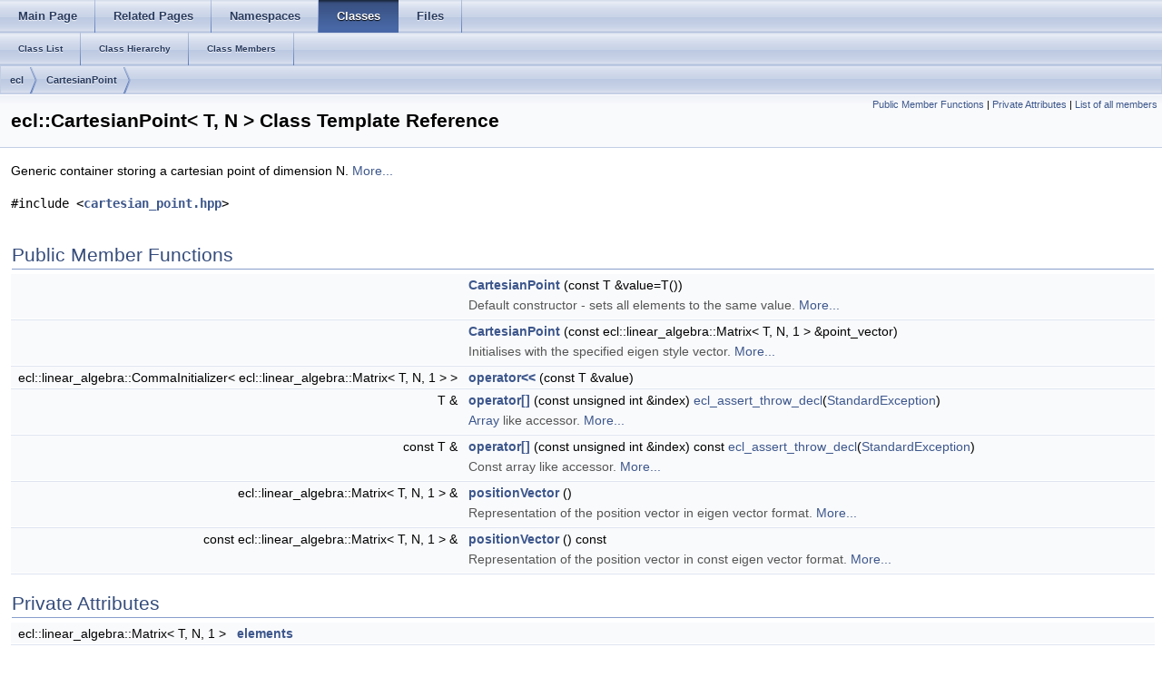

--- FILE ---
content_type: text/html
request_url: http://docs.ros.org/en/kinetic/api/ecl_geometry/html/classecl_1_1CartesianPoint.html
body_size: 21547
content:
<html><head><meta http-equiv="Content-Type" content="text/html;charset=utf-8">
<title>ecl_geometry: ecl::CartesianPoint&lt; T, N &gt; Class Template Reference</title>
<link href="doxygen.css" rel="stylesheet" type="text/css">
<link href="tabs.css" rel="stylesheet" type="text/css">
<script type="text/javascript" src="jquery.js"></script>
<link rel="canonical" href="http://docs.ros.org/kinetic/api/ecl_geometry/html/classecl_1_1CartesianPoint.html" />
</head>
<body onload='searchBox.OnSelectItem(0);'>
<!-- Generated by Doxygen 1.8.11 -->
  <div id="navrow1" class="tabs">
    <ul class="tablist">
      <li><a href="index.html"><span>Main&#160;Page</span></a></li>
      <li><a href="pages.html"><span>Related&#160;Pages</span></a></li>
      <li><a href="namespaces.html"><span>Namespaces</span></a></li>
      <li class="current"><a href="annotated.html"><span>Classes</span></a></li>
      <li><a href="files.html"><span>Files</span></a></li>
    </ul>
  </div>
  <div id="navrow2" class="tabs2">
    <ul class="tablist">
      <li><a href="annotated.html"><span>Class&#160;List</span></a></li>
      <li><a href="inherits.html"><span>Class&#160;Hierarchy</span></a></li>
      <li><a href="functions.html"><span>Class&#160;Members</span></a></li>
    </ul>
  </div>
<div id="nav-path" class="navpath">
  <ul>
<li class="navelem"><a class="el" href="namespaceecl.html">ecl</a></li><li class="navelem"><a class="el" href="classecl_1_1CartesianPoint.html">CartesianPoint</a></li>  </ul>
</div>
</div><!-- top -->
<div class="header">
  <div class="summary">
<a href="#pub-methods">Public Member Functions</a> &#124;
<a href="#pri-attribs">Private Attributes</a> &#124;
<a href="classecl_1_1CartesianPoint-members.html">List of all members</a>  </div>
  <div class="headertitle">
<div class="title">ecl::CartesianPoint&lt; T, N &gt; Class Template Reference</div>  </div>
</div><!--header-->
<div class="contents">

<p>Generic container storing a cartesian point of dimension N.  
 <a href="classecl_1_1CartesianPoint.html#details">More...</a></p>

<p><code>#include &lt;<a class="el" href="cartesian__point_8hpp_source.html">cartesian_point.hpp</a>&gt;</code></p>
<table class="memberdecls">
<tr class="heading"><td colspan="2"><h2 class="groupheader"><a name="pub-methods"></a>
Public Member Functions</h2></td></tr>
<tr class="memitem:adbceb37d36cde08d825f63cce30b8d19"><td class="memItemLeft" align="right" valign="top">&#160;</td><td class="memItemRight" valign="bottom"><a class="el" href="classecl_1_1CartesianPoint.html#adbceb37d36cde08d825f63cce30b8d19">CartesianPoint</a> (const T &amp;value=T())</td></tr>
<tr class="memdesc:adbceb37d36cde08d825f63cce30b8d19"><td class="mdescLeft">&#160;</td><td class="mdescRight">Default constructor - sets all elements to the same value.  <a href="#adbceb37d36cde08d825f63cce30b8d19">More...</a><br /></td></tr>
<tr class="separator:adbceb37d36cde08d825f63cce30b8d19"><td class="memSeparator" colspan="2">&#160;</td></tr>
<tr class="memitem:a85aee4277952febc54540cbe7be1bc18"><td class="memItemLeft" align="right" valign="top">&#160;</td><td class="memItemRight" valign="bottom"><a class="el" href="classecl_1_1CartesianPoint.html#a85aee4277952febc54540cbe7be1bc18">CartesianPoint</a> (const ecl::linear_algebra::Matrix&lt; T, N, 1 &gt; &amp;point_vector)</td></tr>
<tr class="memdesc:a85aee4277952febc54540cbe7be1bc18"><td class="mdescLeft">&#160;</td><td class="mdescRight">Initialises with the specified eigen style vector.  <a href="#a85aee4277952febc54540cbe7be1bc18">More...</a><br /></td></tr>
<tr class="separator:a85aee4277952febc54540cbe7be1bc18"><td class="memSeparator" colspan="2">&#160;</td></tr>
<tr class="memitem:abd231a621dd36032f5b260bbe45a339f"><td class="memItemLeft" align="right" valign="top">ecl::linear_algebra::CommaInitializer&lt; ecl::linear_algebra::Matrix&lt; T, N, 1 &gt; &gt;&#160;</td><td class="memItemRight" valign="bottom"><a class="el" href="classecl_1_1CartesianPoint.html#abd231a621dd36032f5b260bbe45a339f">operator&lt;&lt;</a> (const T &amp;value)</td></tr>
<tr class="separator:abd231a621dd36032f5b260bbe45a339f"><td class="memSeparator" colspan="2">&#160;</td></tr>
<tr class="memitem:a4344afee1ce3aaaccc7b1f94ec39ea51"><td class="memItemLeft" align="right" valign="top">T &amp;&#160;</td><td class="memItemRight" valign="bottom"><a class="el" href="classecl_1_1CartesianPoint.html#a4344afee1ce3aaaccc7b1f94ec39ea51">operator[]</a> (const unsigned int &amp;index) <a class="elRef" doxygen="/tmp/generated_documentation/symbols/ecl_exceptions.tag:../../../api/ecl_exceptions/html/" href="../../../api/ecl_exceptions/html/group__Macros.html#gada33a054e88beb8f71114b8b88d8d53f">ecl_assert_throw_decl</a>(<a class="elRef" doxygen="/tmp/generated_documentation/symbols/ecl_exceptions.tag:../../../api/ecl_exceptions/html/" href="../../../api/ecl_exceptions/html/classecl_1_1StandardException.html">StandardException</a>)</td></tr>
<tr class="memdesc:a4344afee1ce3aaaccc7b1f94ec39ea51"><td class="mdescLeft">&#160;</td><td class="mdescRight"><a class="elRef" doxygen="/tmp/generated_documentation/symbols/ecl_containers.tag:../../../api/ecl_containers/html/" href="../../../api/ecl_containers/html/classecl_1_1Array.html">Array</a> like accessor.  <a href="#a4344afee1ce3aaaccc7b1f94ec39ea51">More...</a><br /></td></tr>
<tr class="separator:a4344afee1ce3aaaccc7b1f94ec39ea51"><td class="memSeparator" colspan="2">&#160;</td></tr>
<tr class="memitem:ac5e1d40c26a4ad1b4f16d8d3bf6104c0"><td class="memItemLeft" align="right" valign="top">const T &amp;&#160;</td><td class="memItemRight" valign="bottom"><a class="el" href="classecl_1_1CartesianPoint.html#ac5e1d40c26a4ad1b4f16d8d3bf6104c0">operator[]</a> (const unsigned int &amp;index) const <a class="elRef" doxygen="/tmp/generated_documentation/symbols/ecl_exceptions.tag:../../../api/ecl_exceptions/html/" href="../../../api/ecl_exceptions/html/group__Macros.html#gada33a054e88beb8f71114b8b88d8d53f">ecl_assert_throw_decl</a>(<a class="elRef" doxygen="/tmp/generated_documentation/symbols/ecl_exceptions.tag:../../../api/ecl_exceptions/html/" href="../../../api/ecl_exceptions/html/classecl_1_1StandardException.html">StandardException</a>)</td></tr>
<tr class="memdesc:ac5e1d40c26a4ad1b4f16d8d3bf6104c0"><td class="mdescLeft">&#160;</td><td class="mdescRight">Const array like accessor.  <a href="#ac5e1d40c26a4ad1b4f16d8d3bf6104c0">More...</a><br /></td></tr>
<tr class="separator:ac5e1d40c26a4ad1b4f16d8d3bf6104c0"><td class="memSeparator" colspan="2">&#160;</td></tr>
<tr class="memitem:a3e503d3df96ff0ac0acc23d5f2945167"><td class="memItemLeft" align="right" valign="top">ecl::linear_algebra::Matrix&lt; T, N, 1 &gt; &amp;&#160;</td><td class="memItemRight" valign="bottom"><a class="el" href="classecl_1_1CartesianPoint.html#a3e503d3df96ff0ac0acc23d5f2945167">positionVector</a> ()</td></tr>
<tr class="memdesc:a3e503d3df96ff0ac0acc23d5f2945167"><td class="mdescLeft">&#160;</td><td class="mdescRight">Representation of the position vector in eigen vector format.  <a href="#a3e503d3df96ff0ac0acc23d5f2945167">More...</a><br /></td></tr>
<tr class="separator:a3e503d3df96ff0ac0acc23d5f2945167"><td class="memSeparator" colspan="2">&#160;</td></tr>
<tr class="memitem:ab2b8cfcba0eaff8c47dd801febebfb6a"><td class="memItemLeft" align="right" valign="top">const ecl::linear_algebra::Matrix&lt; T, N, 1 &gt; &amp;&#160;</td><td class="memItemRight" valign="bottom"><a class="el" href="classecl_1_1CartesianPoint.html#ab2b8cfcba0eaff8c47dd801febebfb6a">positionVector</a> () const </td></tr>
<tr class="memdesc:ab2b8cfcba0eaff8c47dd801febebfb6a"><td class="mdescLeft">&#160;</td><td class="mdescRight">Representation of the position vector in const eigen vector format.  <a href="#ab2b8cfcba0eaff8c47dd801febebfb6a">More...</a><br /></td></tr>
<tr class="separator:ab2b8cfcba0eaff8c47dd801febebfb6a"><td class="memSeparator" colspan="2">&#160;</td></tr>
</table><table class="memberdecls">
<tr class="heading"><td colspan="2"><h2 class="groupheader"><a name="pri-attribs"></a>
Private Attributes</h2></td></tr>
<tr class="memitem:a5f480e8367bc5aff87a5bea5cb96a4c8"><td class="memItemLeft" align="right" valign="top">ecl::linear_algebra::Matrix&lt; T, N, 1 &gt;&#160;</td><td class="memItemRight" valign="bottom"><a class="el" href="classecl_1_1CartesianPoint.html#a5f480e8367bc5aff87a5bea5cb96a4c8">elements</a></td></tr>
<tr class="separator:a5f480e8367bc5aff87a5bea5cb96a4c8"><td class="memSeparator" colspan="2">&#160;</td></tr>
</table>
<a name="details" id="details"></a><h2 class="groupheader">Detailed Description</h2>
<div class="textblock"><h3>template&lt;typename T, unsigned int N&gt;<br />
class ecl::CartesianPoint&lt; T, N &gt;</h3>

<p>Generic container storing a cartesian point of dimension N. </p>
<p>This simply stores a cartesian point as a vector of dimension N.</p>
<dl class="tparams"><dt>Template Parameters</dt><dd>
  <table class="tparams">
    <tr><td class="paramname">T</td><td>: the underlying element type. </td></tr>
    <tr><td class="paramname">N</td><td>: the dimension.</td></tr>
  </table>
  </dd>
</dl>
<dl class="section see"><dt>See also</dt><dd><a class="el" href="classecl_1_1CartesianPoint_3_01T_00_013_01_4.html" title="Specialisation for a cartesian point of dimension 3. ">CartesianPoint&lt;T,3&gt;</a>, <a class="el" href="classecl_1_1CartesianPoint_3_01T_00_012_01_4.html" title="Specialisation for a cartesian point of dimension 2. ">CartesianPoint&lt;T,2&gt;</a>. </dd></dl>

<p>Definition at line <a class="el" href="cartesian__point_8hpp_source.html#l00046">46</a> of file <a class="el" href="cartesian__point_8hpp_source.html">cartesian_point.hpp</a>.</p>
</div><h2 class="groupheader">Constructor &amp; Destructor Documentation</h2>
<a class="anchor" id="adbceb37d36cde08d825f63cce30b8d19"></a>
<div class="memitem">
<div class="memproto">
<div class="memtemplate">
template&lt;typename T , unsigned int N&gt; </div>
<table class="mlabels">
  <tr>
  <td class="mlabels-left">
      <table class="memname">
        <tr>
          <td class="memname"><a class="el" href="classecl_1_1CartesianPoint.html">ecl::CartesianPoint</a>&lt; T, N &gt;::<a class="el" href="classecl_1_1CartesianPoint.html">CartesianPoint</a> </td>
          <td>(</td>
          <td class="paramtype">const T &amp;&#160;</td>
          <td class="paramname"><em>value</em> = <code>T()</code></td><td>)</td>
          <td></td>
        </tr>
      </table>
  </td>
  <td class="mlabels-right">
<span class="mlabels"><span class="mlabel">inline</span></span>  </td>
  </tr>
</table>
</div><div class="memdoc">

<p>Default constructor - sets all elements to the same value. </p>

<p>Definition at line <a class="el" href="cartesian__point_8hpp_source.html#l00051">51</a> of file <a class="el" href="cartesian__point_8hpp_source.html">cartesian_point.hpp</a>.</p>

</div>
</div>
<a class="anchor" id="a85aee4277952febc54540cbe7be1bc18"></a>
<div class="memitem">
<div class="memproto">
<div class="memtemplate">
template&lt;typename T , unsigned int N&gt; </div>
<table class="mlabels">
  <tr>
  <td class="mlabels-left">
      <table class="memname">
        <tr>
          <td class="memname"><a class="el" href="classecl_1_1CartesianPoint.html">ecl::CartesianPoint</a>&lt; T, N &gt;::<a class="el" href="classecl_1_1CartesianPoint.html">CartesianPoint</a> </td>
          <td>(</td>
          <td class="paramtype">const ecl::linear_algebra::Matrix&lt; T, N, 1 &gt; &amp;&#160;</td>
          <td class="paramname"><em>point_vector</em></td><td>)</td>
          <td></td>
        </tr>
      </table>
  </td>
  <td class="mlabels-right">
<span class="mlabels"><span class="mlabel">inline</span></span>  </td>
  </tr>
</table>
</div><div class="memdoc">

<p>Initialises with the specified eigen style vector. </p>
<dl class="params"><dt>Parameters</dt><dd>
  <table class="params">
    <tr><td class="paramname">point_vector</td><td>: input eigen style vector. </td></tr>
  </table>
  </dd>
</dl>

<p>Definition at line <a class="el" href="cartesian__point_8hpp_source.html#l00057">57</a> of file <a class="el" href="cartesian__point_8hpp_source.html">cartesian_point.hpp</a>.</p>

</div>
</div>
<h2 class="groupheader">Member Function Documentation</h2>
<a class="anchor" id="abd231a621dd36032f5b260bbe45a339f"></a>
<div class="memitem">
<div class="memproto">
<div class="memtemplate">
template&lt;typename T , unsigned int N&gt; </div>
<table class="mlabels">
  <tr>
  <td class="mlabels-left">
      <table class="memname">
        <tr>
          <td class="memname">ecl::linear_algebra::CommaInitializer&lt; ecl::linear_algebra::Matrix&lt;T,N,1&gt; &gt; <a class="el" href="classecl_1_1CartesianPoint.html">ecl::CartesianPoint</a>&lt; T, N &gt;::operator&lt;&lt; </td>
          <td>(</td>
          <td class="paramtype">const T &amp;&#160;</td>
          <td class="paramname"><em>value</em></td><td>)</td>
          <td></td>
        </tr>
      </table>
  </td>
  <td class="mlabels-right">
<span class="mlabels"><span class="mlabel">inline</span></span>  </td>
  </tr>
</table>
</div><div class="memdoc">
<p>Provides a comma initialisation facility. This initiates the comma initialiser with an iterator to the underlying elements and then leaves the initialiser to do the rest.</p>
<div class="fragment"><div class="line">CartesianPoint&lt;double,3&gt; point; <span class="comment">// At this point it is initialised with default values.</span></div><div class="line">point &lt;&lt; 1.0,2.0,3.0;</div></div><!-- fragment --><dl class="params"><dt>Parameters</dt><dd>
  <table class="params">
    <tr><td class="paramname">value</td><td>: the first of three points to enter. </td></tr>
  </table>
  </dd>
</dl>
<dl class="section return"><dt>Returns</dt><dd>CommaInitialiser : eigen's comma initialiser mechanism. </dd></dl>

<p>Definition at line <a class="el" href="cartesian__point_8hpp_source.html#l00075">75</a> of file <a class="el" href="cartesian__point_8hpp_source.html">cartesian_point.hpp</a>.</p>

</div>
</div>
<a class="anchor" id="a4344afee1ce3aaaccc7b1f94ec39ea51"></a>
<div class="memitem">
<div class="memproto">
<div class="memtemplate">
template&lt;typename T , unsigned int N&gt; </div>
<table class="mlabels">
  <tr>
  <td class="mlabels-left">
      <table class="memname">
        <tr>
          <td class="memname">T&amp; <a class="el" href="classecl_1_1CartesianPoint.html">ecl::CartesianPoint</a>&lt; T, N &gt;::operator[] </td>
          <td>(</td>
          <td class="paramtype">const unsigned int &amp;&#160;</td>
          <td class="paramname"><em>index</em></td><td>)</td>
          <td></td>
        </tr>
      </table>
  </td>
  <td class="mlabels-right">
<span class="mlabels"><span class="mlabel">inline</span></span>  </td>
  </tr>
</table>
</div><div class="memdoc">

<p><a class="elRef" doxygen="/tmp/generated_documentation/symbols/ecl_containers.tag:../../../api/ecl_containers/html/" href="../../../api/ecl_containers/html/classecl_1_1Array.html">Array</a> like accessor. </p>
<dl class="params"><dt>Parameters</dt><dd>
  <table class="params">
    <tr><td class="paramname">index</td><td>: idnex of the element to access. </td></tr>
  </table>
  </dd>
</dl>
<dl class="section return"><dt>Returns</dt><dd>T&amp; : handle to the underlying element. </dd></dl>
<dl class="exception"><dt>Exceptions</dt><dd>
  <table class="exception">
    <tr><td class="paramname"><a class="elRef" doxygen="/tmp/generated_documentation/symbols/ecl_exceptions.tag:../../../api/ecl_exceptions/html/" href="../../../api/ecl_exceptions/html/classecl_1_1StandardException.html">StandardException</a></td><td>: throws if the index is outside of the array range [debug mode only]. </td></tr>
  </table>
  </dd>
</dl>

<p>Definition at line <a class="el" href="cartesian__point_8hpp_source.html#l00086">86</a> of file <a class="el" href="cartesian__point_8hpp_source.html">cartesian_point.hpp</a>.</p>

</div>
</div>
<a class="anchor" id="ac5e1d40c26a4ad1b4f16d8d3bf6104c0"></a>
<div class="memitem">
<div class="memproto">
<div class="memtemplate">
template&lt;typename T , unsigned int N&gt; </div>
<table class="mlabels">
  <tr>
  <td class="mlabels-left">
      <table class="memname">
        <tr>
          <td class="memname">const T&amp; <a class="el" href="classecl_1_1CartesianPoint.html">ecl::CartesianPoint</a>&lt; T, N &gt;::operator[] </td>
          <td>(</td>
          <td class="paramtype">const unsigned int &amp;&#160;</td>
          <td class="paramname"><em>index</em></td><td>)</td>
          <td> const</td>
        </tr>
      </table>
  </td>
  <td class="mlabels-right">
<span class="mlabels"><span class="mlabel">inline</span></span>  </td>
  </tr>
</table>
</div><div class="memdoc">

<p>Const array like accessor. </p>
<dl class="params"><dt>Parameters</dt><dd>
  <table class="params">
    <tr><td class="paramname">index</td><td>: idnex of the element to access. </td></tr>
  </table>
  </dd>
</dl>
<dl class="section return"><dt>Returns</dt><dd>const T&amp; : handle to the underlying element. </dd></dl>
<dl class="exception"><dt>Exceptions</dt><dd>
  <table class="exception">
    <tr><td class="paramname"><a class="elRef" doxygen="/tmp/generated_documentation/symbols/ecl_exceptions.tag:../../../api/ecl_exceptions/html/" href="../../../api/ecl_exceptions/html/classecl_1_1StandardException.html">StandardException</a></td><td>: throws if the index is outside of the array range [debug mode only]. </td></tr>
  </table>
  </dd>
</dl>

<p>Definition at line <a class="el" href="cartesian__point_8hpp_source.html#l00098">98</a> of file <a class="el" href="cartesian__point_8hpp_source.html">cartesian_point.hpp</a>.</p>

</div>
</div>
<a class="anchor" id="a3e503d3df96ff0ac0acc23d5f2945167"></a>
<div class="memitem">
<div class="memproto">
<div class="memtemplate">
template&lt;typename T , unsigned int N&gt; </div>
<table class="mlabels">
  <tr>
  <td class="mlabels-left">
      <table class="memname">
        <tr>
          <td class="memname">ecl::linear_algebra::Matrix&lt;T,N,1&gt;&amp; <a class="el" href="classecl_1_1CartesianPoint.html">ecl::CartesianPoint</a>&lt; T, N &gt;::positionVector </td>
          <td>(</td>
          <td class="paramname"></td><td>)</td>
          <td></td>
        </tr>
      </table>
  </td>
  <td class="mlabels-right">
<span class="mlabels"><span class="mlabel">inline</span></span>  </td>
  </tr>
</table>
</div><div class="memdoc">

<p>Representation of the position vector in eigen vector format. </p>
<p>Converts representation to an eigen vector reference - oft necessary in mathematics calculations. </p><dl class="section return"><dt>Returns</dt><dd>Matrix&lt;T,N,1&gt; : a reference to the underlying storage container. </dd></dl>

<p>Definition at line <a class="el" href="cartesian__point_8hpp_source.html#l00113">113</a> of file <a class="el" href="cartesian__point_8hpp_source.html">cartesian_point.hpp</a>.</p>

</div>
</div>
<a class="anchor" id="ab2b8cfcba0eaff8c47dd801febebfb6a"></a>
<div class="memitem">
<div class="memproto">
<div class="memtemplate">
template&lt;typename T , unsigned int N&gt; </div>
<table class="mlabels">
  <tr>
  <td class="mlabels-left">
      <table class="memname">
        <tr>
          <td class="memname">const ecl::linear_algebra::Matrix&lt;T,N,1&gt;&amp; <a class="el" href="classecl_1_1CartesianPoint.html">ecl::CartesianPoint</a>&lt; T, N &gt;::positionVector </td>
          <td>(</td>
          <td class="paramname"></td><td>)</td>
          <td> const</td>
        </tr>
      </table>
  </td>
  <td class="mlabels-right">
<span class="mlabels"><span class="mlabel">inline</span></span>  </td>
  </tr>
</table>
</div><div class="memdoc">

<p>Representation of the position vector in const eigen vector format. </p>
<p>Converts representation to a const eigen vector reference - oft necessary in mathematics calculations. </p><dl class="section return"><dt>Returns</dt><dd>Matrix&lt;T,N,1&gt; : a reference to the underlying storage container. </dd></dl>

<p>Definition at line <a class="el" href="cartesian__point_8hpp_source.html#l00121">121</a> of file <a class="el" href="cartesian__point_8hpp_source.html">cartesian_point.hpp</a>.</p>

</div>
</div>
<h2 class="groupheader">Member Data Documentation</h2>
<a class="anchor" id="a5f480e8367bc5aff87a5bea5cb96a4c8"></a>
<div class="memitem">
<div class="memproto">
<div class="memtemplate">
template&lt;typename T , unsigned int N&gt; </div>
<table class="mlabels">
  <tr>
  <td class="mlabels-left">
      <table class="memname">
        <tr>
          <td class="memname">ecl::linear_algebra::Matrix&lt;T,N,1&gt; <a class="el" href="classecl_1_1CartesianPoint.html">ecl::CartesianPoint</a>&lt; T, N &gt;::elements</td>
        </tr>
      </table>
  </td>
  <td class="mlabels-right">
<span class="mlabels"><span class="mlabel">private</span></span>  </td>
  </tr>
</table>
</div><div class="memdoc">

<p>Definition at line <a class="el" href="cartesian__point_8hpp_source.html#l00126">126</a> of file <a class="el" href="cartesian__point_8hpp_source.html">cartesian_point.hpp</a>.</p>

</div>
</div>
<hr/>The documentation for this class was generated from the following file:<ul>
<li><a class="el" href="cartesian__point_8hpp_source.html">cartesian_point.hpp</a></li>
</ul>
</div><!-- contents -->

<br clear="all" />
<hr size="1"><div style="align: right;">
<a href="http://wiki.ros.org/ecl_geometry">ecl_geometry</a><br />
Author(s): Daniel Stonier <d.stonier@gmail.com></br />
<small>autogenerated on Mon Jun 10 2019 13:08:38</small>
</div>
</body>
</html>
